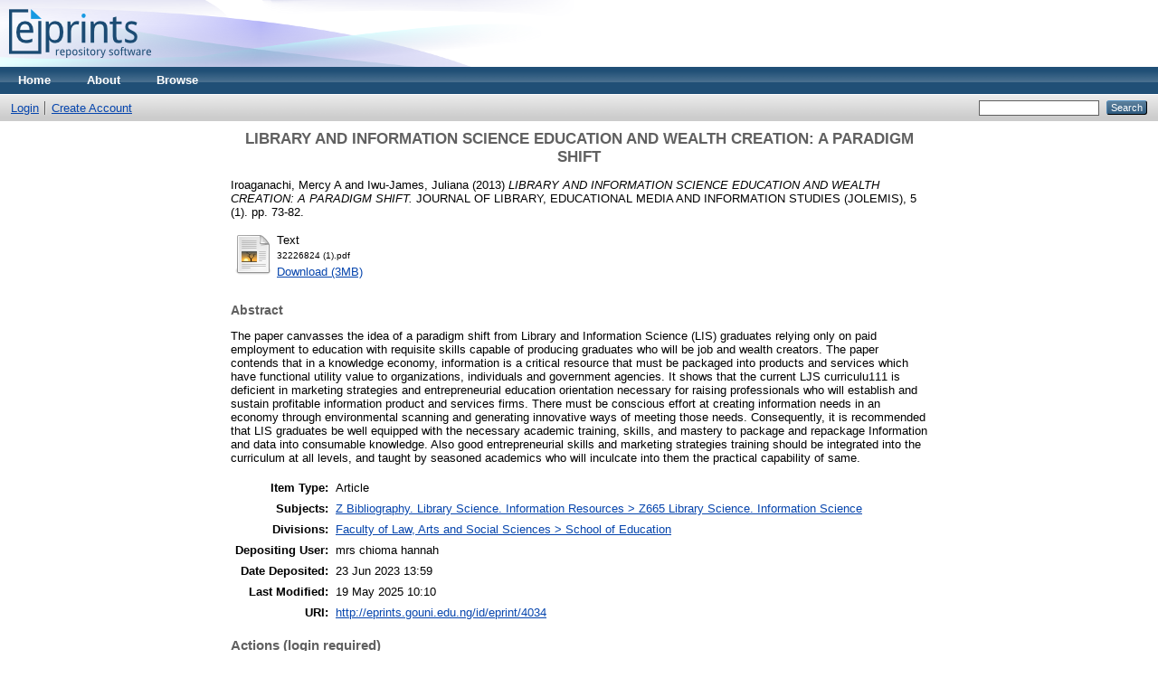

--- FILE ---
content_type: text/html; charset=utf-8
request_url: https://eprints.gouni.edu.ng/4034/
body_size: 4079
content:
<!DOCTYPE html PUBLIC "-//W3C//DTD XHTML 1.0 Transitional//EN" "http://www.w3.org/TR/xhtml1/DTD/xhtml1-transitional.dtd">
<html xmlns="http://www.w3.org/1999/xhtml">
  <head>
    <meta http-equiv="X-UA-Compatible" content="IE=edge" />
    <title> LIBRARY AND INFORMATION SCIENCE EDUCATION AND WEALTH CREATION: A PARADIGM SHIFT  - GOUNI Repository</title>
    <link rel="icon" href="/favicon.ico" type="image/x-icon" />
    <link rel="shortcut icon" href="/favicon.ico" type="image/x-icon" />
    <meta name="eprints.eprintid" content="4034" />
<meta name="eprints.rev_number" content="7" />
<meta name="eprints.eprint_status" content="archive" />
<meta name="eprints.userid" content="617" />
<meta name="eprints.dir" content="disk0/00/00/40/34" />
<meta name="eprints.datestamp" content="2023-06-23 13:59:10" />
<meta name="eprints.lastmod" content="2025-05-19 10:10:56" />
<meta name="eprints.status_changed" content="2023-06-23 13:59:10" />
<meta name="eprints.type" content="article" />
<meta name="eprints.metadata_visibility" content="show" />
<meta name="eprints.creators_name" content="Iroaganachi, Mercy A" />
<meta name="eprints.creators_name" content="Iwu-James, Juliana" />
<meta name="eprints.creators_id" content="mailjulia2002@yahoo.com" />
<meta name="eprints.title" content="LIBRARY AND INFORMATION SCIENCE EDUCATION AND WEALTH CREATION: A PARADIGM SHIFT" />
<meta name="eprints.ispublished" content="pub" />
<meta name="eprints.subjects" content="Z665" />
<meta name="eprints.divisions" content="sch_edu" />
<meta name="eprints.full_text_status" content="public" />
<meta name="eprints.abstract" content="The paper canvasses the idea of a paradigm shift from Library and Information Science (LIS) graduates
relying only on paid employment to education with requisite skills capable of producing graduates who
will be job and wealth creators. The paper contends that in a knowledge economy, information is a
critical resource that must be packaged into products and services which have functional utility value to
organizations, individuals and government agencies. It shows that the current LJS curriculu111 is deficient
in marketing strategies and entrepreneurial education orientation necessary for raising professionals
who will establish and sustain profitable information product and services firms. There must be conscious
effort at creating information needs in an economy through environmental scanning and generating
innovative ways of meeting those needs. Consequently, it is recommended that LIS graduates be well
equipped with the necessary academic training, skills, and mastery to package and repackage Information
and data into consumable knowledge. Also good entrepreneurial skills and marketing strategies training
should be integrated into the curriculum at all levels, and taught by seasoned academics who will inculcate
into them the practical capability of same." />
<meta name="eprints.date" content="2013" />
<meta name="eprints.publication" content="JOURNAL OF LIBRARY, EDUCATIONAL MEDIA AND INFORMATION STUDIES (JOLEMIS)" />
<meta name="eprints.volume" content="5" />
<meta name="eprints.number" content="1" />
<meta name="eprints.pagerange" content="73-82" />
<meta name="eprints.refereed" content="TRUE" />
<meta name="eprints.citation" content="  Iroaganachi, Mercy A and Iwu-James, Juliana  (2013) LIBRARY AND INFORMATION SCIENCE EDUCATION AND WEALTH CREATION: A PARADIGM SHIFT.  JOURNAL OF LIBRARY, EDUCATIONAL MEDIA AND INFORMATION STUDIES (JOLEMIS), 5 (1).  pp. 73-82.      " />
<meta name="eprints.document_url" content="http://eprints.gouni.edu.ng/4034/1/32226824%20%281%29.pdf" />
<link rel="schema.DC" href="https://purl.org/DC/elements/1.0/" />
<meta name="DC.relation" content="http://eprints.gouni.edu.ng/4034/" />
<meta name="DC.title" content="LIBRARY AND INFORMATION SCIENCE EDUCATION AND WEALTH CREATION: A PARADIGM SHIFT" />
<meta name="DC.creator" content="Iroaganachi, Mercy A" />
<meta name="DC.creator" content="Iwu-James, Juliana" />
<meta name="DC.subject" content="Z665 Library Science. Information Science" />
<meta name="DC.description" content="The paper canvasses the idea of a paradigm shift from Library and Information Science (LIS) graduates
relying only on paid employment to education with requisite skills capable of producing graduates who
will be job and wealth creators. The paper contends that in a knowledge economy, information is a
critical resource that must be packaged into products and services which have functional utility value to
organizations, individuals and government agencies. It shows that the current LJS curriculu111 is deficient
in marketing strategies and entrepreneurial education orientation necessary for raising professionals
who will establish and sustain profitable information product and services firms. There must be conscious
effort at creating information needs in an economy through environmental scanning and generating
innovative ways of meeting those needs. Consequently, it is recommended that LIS graduates be well
equipped with the necessary academic training, skills, and mastery to package and repackage Information
and data into consumable knowledge. Also good entrepreneurial skills and marketing strategies training
should be integrated into the curriculum at all levels, and taught by seasoned academics who will inculcate
into them the practical capability of same." />
<meta name="DC.date" content="2013" />
<meta name="DC.type" content="Article" />
<meta name="DC.type" content="PeerReviewed" />
<meta name="DC.format" content="text" />
<meta name="DC.language" content="en" />
<meta name="DC.identifier" content="http://eprints.gouni.edu.ng/4034/1/32226824%20%281%29.pdf" />
<meta name="DC.identifier" content="  Iroaganachi, Mercy A and Iwu-James, Juliana  (2013) LIBRARY AND INFORMATION SCIENCE EDUCATION AND WEALTH CREATION: A PARADIGM SHIFT.  JOURNAL OF LIBRARY, EDUCATIONAL MEDIA AND INFORMATION STUDIES (JOLEMIS), 5 (1).  pp. 73-82.      " />
<link rel="alternate" href="https://eprints.gouni.edu.ng/cgi/export/eprint/4034/HTML/gou-eprint-4034.html" type="text/html; charset=utf-8" title="HTML Citation" />
<link rel="alternate" href="https://eprints.gouni.edu.ng/cgi/export/eprint/4034/Text/gou-eprint-4034.txt" type="text/plain; charset=utf-8" title="ASCII Citation" />
<link rel="alternate" href="https://eprints.gouni.edu.ng/cgi/export/eprint/4034/ContextObject/gou-eprint-4034.xml" type="text/xml; charset=utf-8" title="OpenURL ContextObject" />
<link rel="alternate" href="https://eprints.gouni.edu.ng/cgi/export/eprint/4034/RDFXML/gou-eprint-4034.rdf" type="application/rdf+xml" title="RDF+XML" />
<link rel="alternate" href="https://eprints.gouni.edu.ng/cgi/export/eprint/4034/EndNote/gou-eprint-4034.enw" type="text/plain; charset=utf-8" title="EndNote" />
<link rel="alternate" href="https://eprints.gouni.edu.ng/cgi/export/eprint/4034/BibTeX/gou-eprint-4034.bib" type="text/plain" title="BibTeX" />
<link rel="alternate" href="https://eprints.gouni.edu.ng/cgi/export/eprint/4034/COinS/gou-eprint-4034.txt" type="text/plain; charset=utf-8" title="OpenURL ContextObject in Span" />
<link rel="alternate" href="https://eprints.gouni.edu.ng/cgi/export/eprint/4034/MODS/gou-eprint-4034.xml" type="text/xml; charset=utf-8" title="MODS" />
<link rel="alternate" href="https://eprints.gouni.edu.ng/cgi/export/eprint/4034/RDFNT/gou-eprint-4034.nt" type="text/plain" title="RDF+N-Triples" />
<link rel="alternate" href="https://eprints.gouni.edu.ng/cgi/export/eprint/4034/DIDL/gou-eprint-4034.xml" type="text/xml; charset=utf-8" title="MPEG-21 DIDL" />
<link rel="alternate" href="https://eprints.gouni.edu.ng/cgi/export/eprint/4034/XML/gou-eprint-4034.xml" type="application/vnd.eprints.data+xml; charset=utf-8" title="EP3 XML" />
<link rel="alternate" href="https://eprints.gouni.edu.ng/cgi/export/eprint/4034/JSON/gou-eprint-4034.js" type="application/json; charset=utf-8" title="JSON" />
<link rel="alternate" href="https://eprints.gouni.edu.ng/cgi/export/eprint/4034/DC/gou-eprint-4034.txt" type="text/plain; charset=utf-8" title="Dublin Core" />
<link rel="alternate" href="https://eprints.gouni.edu.ng/cgi/export/eprint/4034/Atom/gou-eprint-4034.xml" type="application/atom+xml;charset=utf-8" title="Atom" />
<link rel="alternate" href="https://eprints.gouni.edu.ng/cgi/export/eprint/4034/RIS/gou-eprint-4034.ris" type="text/plain" title="Reference Manager" />
<link rel="alternate" href="https://eprints.gouni.edu.ng/cgi/export/eprint/4034/RDFN3/gou-eprint-4034.n3" type="text/n3" title="RDF+N3" />
<link rel="alternate" href="https://eprints.gouni.edu.ng/cgi/export/eprint/4034/Simple/gou-eprint-4034.txt" type="text/plain; charset=utf-8" title="Simple Metadata" />
<link rel="alternate" href="https://eprints.gouni.edu.ng/cgi/export/eprint/4034/Refer/gou-eprint-4034.refer" type="text/plain" title="Refer" />
<link rel="alternate" href="https://eprints.gouni.edu.ng/cgi/export/eprint/4034/METS/gou-eprint-4034.xml" type="text/xml; charset=utf-8" title="METS" />
<link rel="Top" href="https://eprints.gouni.edu.ng/" />
    <link rel="Sword" href="https://eprints.gouni.edu.ng/sword-app/servicedocument" />
    <link rel="SwordDeposit" href="https://eprints.gouni.edu.ng/id/contents" />
    <link rel="Search" type="text/html" href="https://eprints.gouni.edu.ng/cgi/search" />
    <link rel="Search" type="application/opensearchdescription+xml" href="https://eprints.gouni.edu.ng/cgi/opensearchdescription" />
    <script type="text/javascript">
// <![CDATA[
var eprints_http_root = "https:\/\/eprints.gouni.edu.ng";
var eprints_http_cgiroot = "https:\/\/eprints.gouni.edu.ng\/cgi";
var eprints_oai_archive_id = "eprints.gouni.edu.ng";
var eprints_logged_in = false;
// ]]></script>
    <style type="text/css">.ep_logged_in { display: none }</style>
    <link rel="stylesheet" type="text/css" href="/style/auto-3.3.15.css" />
    <script type="text/javascript" src="/javascript/auto-3.3.15.js"><!--padder--></script>
    <!--[if lte IE 6]>
        <link rel="stylesheet" type="text/css" href="/style/ie6.css" />
   <![endif]-->
    <meta name="Generator" content="EPrints 3.3.15" />
    <meta http-equiv="Content-Type" content="text/html; charset=UTF-8" />
    <meta http-equiv="Content-Language" content="en" />
    
  </head>
  <body>
    
    <div class="ep_tm_header ep_noprint">
      <div class="ep_tm_site_logo">
        <a href="https://eprints.gouni.edu.ng/" title="GOUNI Repository">
          <img alt="GOUNI Repository" src="/images/sitelogo.png" />
        </a>
      </div>
      <ul class="ep_tm_menu">
        <li>
          <a href="https://eprints.gouni.edu.ng">
            Home
          </a>
        </li>
        <li>
          <a href="https://eprints.gouni.edu.ng/information.html">
            About
          </a>
        </li>
        <li>
          <a href="https://eprints.gouni.edu.ng/view/" menu="ep_tm_menu_browse">
            Browse
          </a>
          <ul id="ep_tm_menu_browse" style="display:none;">
            <li>
              <a href="https://eprints.gouni.edu.ng/view/year/">
                Browse by 
                Year
              </a>
            </li>
            <li>
              <a href="https://eprints.gouni.edu.ng/view/subjects/">
                Browse by 
                Subject
              </a>
            </li>
            <li>
              <a href="https://eprints.gouni.edu.ng/view/divisions/">
                Browse by 
                Division
              </a>
            </li>
            <li>
              <a href="https://eprints.gouni.edu.ng/view/creators/">
                Browse by 
                Author
              </a>
            </li>
          </ul>
        </li>
      </ul>
      <table class="ep_tm_searchbar">
        <tr>
          <td align="left">
            <ul class="ep_tm_key_tools" id="ep_tm_menu_tools"><li><a href="https://eprints.gouni.edu.ng/cgi/users/home">Login</a></li><li><a href="/cgi/register">Create Account</a></li></ul>
          </td>
          <td align="right" style="white-space: nowrap">
            
            <form method="get" accept-charset="utf-8" action="https://eprints.gouni.edu.ng/cgi/search" style="display:inline">
              <input class="ep_tm_searchbarbox" size="20" type="text" name="q" />
              <input class="ep_tm_searchbarbutton" value="Search" type="submit" name="_action_search" />
              <input type="hidden" name="_action_search" value="Search" />
              <input type="hidden" name="_order" value="bytitle" />
              <input type="hidden" name="basic_srchtype" value="ALL" />
              <input type="hidden" name="_satisfyall" value="ALL" />
            </form>
          </td>
        </tr>
      </table>
    </div>
    <div>
      <div class="ep_tm_page_content">
        <h1 class="ep_tm_pagetitle">
          

LIBRARY AND INFORMATION SCIENCE EDUCATION AND WEALTH CREATION: A PARADIGM SHIFT


        </h1>
        <div class="ep_summary_content"><div class="ep_summary_content_left"></div><div class="ep_summary_content_right"></div><div class="ep_summary_content_top"></div><div class="ep_summary_content_main">

  <p style="margin-bottom: 1em">
    


    <span class="person_name">Iroaganachi, Mercy A</span> and <span class="person_name">Iwu-James, Juliana</span>
  

(2013)

<em>LIBRARY AND INFORMATION SCIENCE EDUCATION AND WEALTH CREATION: A PARADIGM SHIFT.</em>


    JOURNAL OF LIBRARY, EDUCATIONAL MEDIA AND INFORMATION STUDIES (JOLEMIS), 5 (1).
     pp. 73-82.
    
  


  



  </p>

  

  

    
  
    
      
      <table>
        
          <tr>
            <td valign="top" align="right"><a href="https://eprints.gouni.edu.ng/4034/1/32226824%20%281%29.pdf" class="ep_document_link"><img class="ep_doc_icon" alt="[img]" src="https://eprints.gouni.edu.ng/style/images/fileicons/text.png" border="0" /></a></td>
            <td valign="top">
              

<!-- document citation -->


<span class="ep_document_citation">
<span class="document_format">Text</span>
<br /><span class="document_filename">32226824 (1).pdf</span>



</span>

<br />
              <a href="https://eprints.gouni.edu.ng/4034/1/32226824%20%281%29.pdf" class="ep_document_link">Download (3MB)</a>
              
			  
			  
              
  
              <ul>
              
              </ul>
            </td>
          </tr>
        
      </table>
    

  

  

  
    <h2>Abstract</h2>
    <p style="text-align: left; margin: 1em auto 0em auto">The paper canvasses the idea of a paradigm shift from Library and Information Science (LIS) graduates&#13;
relying only on paid employment to education with requisite skills capable of producing graduates who&#13;
will be job and wealth creators. The paper contends that in a knowledge economy, information is a&#13;
critical resource that must be packaged into products and services which have functional utility value to&#13;
organizations, individuals and government agencies. It shows that the current LJS curriculu111 is deficient&#13;
in marketing strategies and entrepreneurial education orientation necessary for raising professionals&#13;
who will establish and sustain profitable information product and services firms. There must be conscious&#13;
effort at creating information needs in an economy through environmental scanning and generating&#13;
innovative ways of meeting those needs. Consequently, it is recommended that LIS graduates be well&#13;
equipped with the necessary academic training, skills, and mastery to package and repackage Information&#13;
and data into consumable knowledge. Also good entrepreneurial skills and marketing strategies training&#13;
should be integrated into the curriculum at all levels, and taught by seasoned academics who will inculcate&#13;
into them the practical capability of same.</p>
  

  <table style="margin-bottom: 1em; margin-top: 1em;" cellpadding="3">
    <tr>
      <th align="right">Item Type:</th>
      <td>
        Article
        
        
        
      </td>
    </tr>
    
    
      
    
      
    
      
    
      
        <tr>
          <th align="right">Subjects:</th>
          <td valign="top"><a href="https://eprints.gouni.edu.ng/view/subjects/Z665.html">Z Bibliography. Library Science. Information Resources &gt; Z665 Library Science. Information Science</a></td>
        </tr>
      
    
      
        <tr>
          <th align="right">Divisions:</th>
          <td valign="top"><a href="https://eprints.gouni.edu.ng/view/divisions/sch=5Fedu/">Faculty of Law, Arts and Social Sciences &gt; School of Education</a></td>
        </tr>
      
    
      
    
      
        <tr>
          <th align="right">Depositing User:</th>
          <td valign="top">

<span class="ep_name_citation"><span class="person_name">mrs chioma hannah</span></span>

</td>
        </tr>
      
    
      
        <tr>
          <th align="right">Date Deposited:</th>
          <td valign="top">23 Jun 2023 13:59</td>
        </tr>
      
    
      
        <tr>
          <th align="right">Last Modified:</th>
          <td valign="top">19 May 2025 10:10</td>
        </tr>
      
    
    <tr>
      <th align="right">URI:</th>
      <td valign="top"><a href="https://eprints.gouni.edu.ng/id/eprint/4034">http://eprints.gouni.edu.ng/id/eprint/4034</a></td>
    </tr>
  </table>

  
  

  
    <h3>Actions (login required)</h3>
    <table class="ep_summary_page_actions">
    
      <tr>
        <td><a href="/cgi/users/home?screen=EPrint%3A%3AView&amp;eprintid=4034"><img src="/style/images/action_view.png" title="View Item" alt="View Item" class="ep_form_action_icon" /></a></td>
        <td>View Item</td>
      </tr>
    
    </table>
  

</div><div class="ep_summary_content_bottom"></div><div class="ep_summary_content_after"></div></div>
      </div>
    </div>
    <div class="ep_tm_footer ep_noprint">
      <div class="ep_tm_eprints_logo">
        <a href="http://eprints.org/software/">
          <img alt="EPrints Logo" src="/images/eprintslogo.gif" />
        </a>
      </div>
      <div>GOUNI Repository is powered by <em><a href="http://eprints.org/software/">EPrints 3</a></em> which is developed by the <a href="http://www.ecs.soton.ac.uk/">School of Electronics and Computer Science</a> at the University of Southampton. <a href="https://eprints.gouni.edu.ng/eprints/">More information and software credits</a>.</div>
    </div>
  <script defer src="https://static.cloudflareinsights.com/beacon.min.js/vcd15cbe7772f49c399c6a5babf22c1241717689176015" integrity="sha512-ZpsOmlRQV6y907TI0dKBHq9Md29nnaEIPlkf84rnaERnq6zvWvPUqr2ft8M1aS28oN72PdrCzSjY4U6VaAw1EQ==" data-cf-beacon='{"version":"2024.11.0","token":"f0b918a7524f47ac9cbb31b07557f5ff","r":1,"server_timing":{"name":{"cfCacheStatus":true,"cfEdge":true,"cfExtPri":true,"cfL4":true,"cfOrigin":true,"cfSpeedBrain":true},"location_startswith":null}}' crossorigin="anonymous"></script>
</body>
</html>